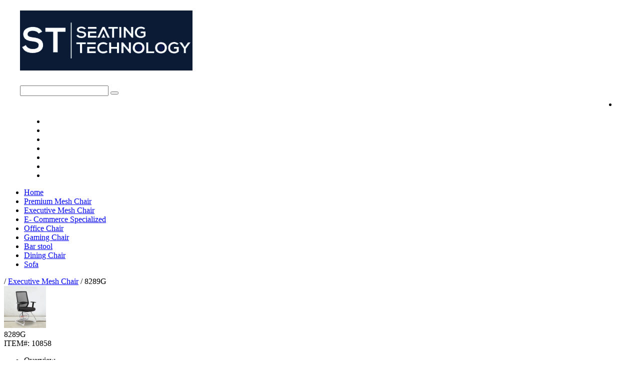

--- FILE ---
content_type: text/html; charset=UTF-8
request_url: http://www.zjseating.com/8289G-p10858.html
body_size: 21949
content:






<!DOCTYPE html>
<html lang="en">
<head>
    <meta charset="UTF-8">
    <meta content="width=device-width, initial-scale=1.0, maximum-scale=1.0, user-scalable=0" name="viewport"/>
    
    	<title>US$ 0 - 8289G - Zhejiang Seating Technology is best for Manufacturer and Wholesaler of Office Desk Chairs, Gaming Chair and Modern Bar Stools. </title><meta name="keywords" content="cheap 8289G,,[tag split=',']{VAR}[/tag],cheap Executive Mesh Chair,[path split=',']good {VAR}[/path] - Zhejiang Seating Technology is best for Manufacturer and Wholesaler of Office Desk Chairs, Gaming Chair and Modern Bar Stools. " />
    
    <link rel="alternate" href="https://www.unitedchairllc.com" hreflang="en-us">
    <link rel="stylesheet" href="/res/front/united/statics/font_icon/shared.css" type="text/css">
    <link rel="stylesheet" href="/res/front/united/statics/css/style.css?v=3" type="text/css"/>
    <link rel="stylesheet" href="/res/front/united/statics/css/united.css?v=3.94" type="text/css"/>
    <link rel="stylesheet" href="/res/front/united/statics/css/template.css?v=1.96" type="text/css"/>
    <link rel="stylesheet" href="/res/front/united/statics/layui/css/layui.css" type="text/css"/>
    <link rel="stylesheet" href="/res/front/united/statics/css/font-awesome-all.css" type="text/css"/>
    <link rel="stylesheet" href="/res/front/united/statics/swiper/css/swiper.css">
    <script type="text/javascript" src="/res/front/united/statics/js/jquery.js"></script>
    <script type="text/javascript" src="/res/front/united/statics/js/dialog.js"></script>
    <script type="text/javascript" src="/res/front/united/statics/js/public.js"></script>
    <script type="text/javascript" src="/res/front/united/statics/js/jq.puzz.js"></script>
    <!-- <script type="text/javascript" src="/res/front/united/statics/js/lazyLoad.js?v=1.2"></script> -->
    <script type="text/javascript" src="/res/front/united/statics/js/gentimer.js"></script>
    <script type="text/javascript" src="/res/front/united/statics/js/jquery.autocomplete.js"></script>
    <script type="text/javascript" src="/res/front/united/statics/layui/layui.js" charset="utf-8"></script>
    <!--[if IE 6]>
    <script type="text/javascript" src="/res/front/united/statics/js/pngfix.js"></script><![endif]-->
    <!-- Start Alexa Certify Javascript -->
    <script type="text/javascript">
        _atrk_opts = { atrk_acct:"Gpa7r1P8cT20VR", domain:"unitedchairllc.com",dynamic: true};
        (function() { var as = document.createElement('script'); as.type = 'text/javascript'; as.async = true; as.src = "https://certify-js.alexametrics.com/atrk.js"; var s = document.getElementsByTagName('script')[0];s.parentNode.insertBefore(as, s); })();
    </script>
    <noscript><img src="https://certify.alexametrics.com/atrk.gif?account=Gpa7r1P8cT20VR" style="display:none" height="1" width="1" alt="" /></noscript>
    <!-- End Alexa Certify Javascript -->

    <!-- Google Tag Manager -->
    <script>(function(w,d,s,l,i){w[l]=w[l]||[];w[l].push({'gtm.start': new Date().getTime(),event:'gtm.js'});var f=d.getElementsByTagName(s)[0], j=d.createElement(s),dl=l!='dataLayer'?'&l='+l:'';j.async=true;j.src= 'https://www.googletagmanager.com/gtm.js?id='+i+dl;f.parentNode.insertBefore(j,f);})(window,document,'script','dataLayer','GTM-NJTNB7N');</script>
    <!-- End Google Tag Manager -->

</head>
<body>
<!-- Google Tag Manager (noscript) -->
<noscript><iframe src="https://www.googletagmanager.com/ns.html?id=GTM-NJTNB7N" height="0" width="0" style="display:none;visibility:hidden"></iframe></noscript>
<!-- End Google Tag Manager (noscript) -->

<div class="wapper">
    <div id="hd">
        <div class="header">
            <!--Header Start-->
            <!-- <div class="top_tool">
    <div class="top_tool_box">
        
            <div class="welcome">
                                <a href="/h-user-LoginOrRegister.html">LOGIN</a>
                            </div>
        
    </div>
</div> -->
<div id="header_box" class="layui-row" style="width: 1200px; margin: 0 auto;">
    <div class="layui-col-xs4 layui-col-sm4 layui-col-md4">
        <h1 class="logo"><img src="/upload/app_image/zjseating_logo_120.png" /></h1>
    </div>
    <div class="layui-col-xs5 layui-col-sm5 layui-col-md5">
        <div class="search">
            <form id="autocomplete-submit" class="searchform" action="/h-product-search.html" method="get">
                <input type="text" name="keywords" autocomplete="off" value="" id="autocomplete-ajax" class="search_input" />
                <button type="submit"  value="" id="btn-autocomplete" class="icon-search btn_search" ></button>
            </form>
            <script type="text/javascript">
                var search_key = "";
                $("input[name=keywords]").focus(function(){
                    if($(this).val()==search_key)
                    {
                        $(this).val('');
                    }
                });
                $("input[name=keywords]").blur(function(){
                    if($(this).val()=='')
                    {
                        $(this).val(search_key);
                    }
                });
                $('#autocomplete-ajax').autocomplete({
                    serviceUrl: '/h-product-autocomplete.html',
                    onSelect: function(suggestion) {
                        var keywords = $('#autocomplete-ajax').val();
                        keywords = encodeURIComponent(suggestion.value);
                        window.location.href = "/Search/" + keywords + "/list-r1.html";
                    },
                    onFocus: function(){
                        return false;
                    }
                });
                $('#autocomplete-submit').submit(function() {
                    var keywords = $('#autocomplete-ajax').val();
                    keywords = encodeURIComponent(keywords);
                    location.href = '/Search/' + keywords + '/list-r1.html';
                    return false;
                    //$('#autocomplete-submit').attr('action', '/Search/' + keywords + '/list-r1.html');

                });
                $('#btn-autocomplete').click(function() {
                    var keywords = $('#autocomplete-ajax').val();
                    keywords = encodeURIComponent(keywords);
                    location.href = '/Search/' + keywords + '/list-r1.html';
                    //$('#autocomplete-submit').attr('action', '/Search/' + keywords + '/list-r1.html');
                });
                $(function(){
                    $(".calloff").click(function(){
                        $("#autocomplete-ajax").val("");
                    });
                                    });
            </script>
        </div>
    </div>
    <div class="layui-col-xs3 layui-col-sm3 layui-col-md3" style="text-align: right;">
        <div style="margin-left: 10px;">
            <li class="sns" style="padding-top: 8px;">
                <div class="social-wrap">
                    <ul>
                        <li class="social-item">
                            <a class="icon-facebook social-follow-item-icon" aria-label="Facebook" target="_blank" href="https://www.facebook.com/profile.php?id=100081939435708"><span style="display: none">Facebook</span></a>
                        </li>
                        <li class="social-item">
                            <a class="icon-twitter social-follow-item-icon" aria-label="Twitter" target="_blank" href="https://twitter.com/ZhejiangSeating"><span style="display: none">Twitter</span></a>
                        </li>
                        <li class="social-item">
                            <a class="icon-instagram social-follow-item-icon" aria-label="Instagram" target="_blank" href="https://www.linkedin.com/company/seatingtechnology/mycompany/"><span style="display: none">Instagram</span></a>
                        </li>
                        <li class="social-item">
                            <a class="icon-google-plus social-follow-item-icon" aria-label="Google" target="_blank" href=""><span style="display: none">Google</span></a>
                        </li>
                        <li class="social-item">
                            <a class="icon-pinterest social-follow-item-icon" aria-label="Pinterest" target="_blank" href="https://www.pinterest.com/sales100357/"><span style="display: none">Pinterest</span></a>
                        </li>
                        <li class="social-item">
                            <a class="icon-youtube-play social-follow-item-icon" aria-label="YouTube" target="_blank" href="https://www.youtube.com/channel/UCSg9KRvMc-H19q3UWi8Lc9A"><span style="display: none">YouTube</span></a>
                        </li>
                        <li class="social-item">
                            <a class="icon-linkedin social-follow-item-icon" aria-label="Linkedin" target="_blank" href="https://www.linkedin.com/company/seatingtechnology/mycompany/"><span style="display: none">YouTube</span></a>
                        </li>
                    </ul>
                </div>
            </li>
        </div>
    </div>
</div>
            <!--menu start-->
            <div class="nav-box">
    <ul class="nav">
        <li>
            <a href="/">Home</a>
        </li>
     
        <li>
        <a href="/Premium-Mesh-Chair-c32.html">Premium Mesh Chair</a>
        </li>
    
        <li>
        <a href="/Executive-Mesh-Chair/">Executive Mesh Chair</a>
        </li>
    
        <li>
        <a href="/E-Commerce-Specialized-c33.html">E- Commerce Specialized</a>
        </li>
    
        <li>
        <a href="/Office-Chair/">Office Chair</a>
        </li>
    
        <li>
        <a href="/Gaming-Chair/">Gaming Chair</a>
        </li>
    
        <li>
        <a href="/Bar-Stool/">Bar stool</a>
        </li>
    
        <li>
        <a href="/Dining-Chair-c35.html">Dining Chair</a>
        </li>
    
        <li>
        <a href="/Sofa-c31.html">Sofa</a>
        </li>
    
    </ul>
</div>
<script>
    $(function () {
        $('ul.nav > li').hover(
            function () {
                _this = $(this);
                if (_this.find(".sub_nav").find("li").size() == 0) {
                    return false;
                }
                if ($.trim(_this.find('ul.sub_nav').html()) != "" && $.trim(_this.find('ul.sub_nav').html()) != '<i class="arr"></i>') {
                    _this.find('ul.sub_nav').show();
                    _this.find('ul.sub_nav').css('left', '-' + ((_this.find('ul.sub_nav').outerWidth() - _this.outerWidth()) / 2) + 'px');
                    if (_this.find('ul.sub_nav').offset().left - $('.nav_box').offset().left < 596) {
                        _this.find('ul.sub_nav').css('left', parseFloat(_this.find('ul.sub_nav').css('left')) + 100 + 'px');
                    }
                    else if (_this.find('ul.sub_nav').offset().left - $('.nav_box').offset().left > 596) {
                        var dvalue = _this.find('ul.sub_nav').offset().left - $('.nav_box').offset().left - 696;
                        _this.find('ul.sub_nav').css('left', parseFloat(_this.find('ul.sub_nav').css('left')) - dvalue + 'px');
                        _this.find('ul.sub_nav i.arr').css('left', 186 + dvalue + 'px');
                    }
                }
            },
            function () {
                _this = $(this);
                _this.find('ul.sub_nav').hide();
            }
        );
    });
</script>
        </div>
    </div>
</div>


<div id="body_box">

    <div class="clear"></div>

    <div id="breadcrumb">

        <a href="/"></a> <span> / </span> <a href="/Executive-Mesh-Chair/">Executive Mesh Chair</a> <span> / </span> 8289G

    </div>

    <div class="clear"></div>

    <div class="product_detail">

        
        
<link rel="stylesheet" href="/res/front/united/statics/css/rating.css" type="text/css"/>
<link rel="stylesheet" href="/res/front/united/statics/css/jqzoom.css" type="text/css"/>
<script type="text/javascript" src="/res/front/united/statics/js/rating.js"></script>
<script type="text/javascript" src="/res/front/united/statics/js/share.js"></script>
<script type="text/javascript" src="/res/front/united/statics/js/jqzoom.pack.1.0.1.js"></script>
<script type="text/javascript" src="/res/front/united/statics/js/jquery.zclip.js"></script>
<script type="text/javascript">
    var skulist_str = '[]';
    var skulist = eval("(" + skulist_str + ")");
    var decimal =2;
    var point = decimal ? '.' : '';;
    $(function () {
        $("#product_table a").each(function (e) {
            $(this).click(function () {
                $("#product_table a").removeClass("cur");
                $(this).addClass("cur");
                $(".tabfont").hide();
                $(".tabfont").eq(e).show();
            });
        });
        $('.write-a-review').click(function () {
            $("#product_table a").removeClass("cur");
            $("#product_table").find('.review_tab').addClass('cur');
            $(".tabfont").each(function () {
                var _this = $(this);
                if (_this.hasClass('write-a-review_form')) {
                    _this.show();
                } else {
                    _this.hide()
                }
            });
        });
        $('#goodsimagelist').children('li').each(function () {
            var _this = $(this);
            if (_this.attr('class') == 'cur') {
                var middleimage = _this.children('a').attr('data_pic');
                if (!middleimage) {
                    return false;
                }
                $('#middleimag').attr('src', middleimage);
                return false;
            }
        });
        $('.smallimage').live('click', function () {
            var _this = $(this);
            var pic = _this.attr('data_pic');
            var data_img = _this.attr('data_img');
            var color = _this.find('img').attr('title');
            if(typeof _this.attr('data_id') != 'undefined') {
                $('#goodsimagelist').children('li').each(function () {
                    var _this = $(this);
                    if (_this.attr('data-id') == color || _this.attr('data-id') == '') {
                        _this.css({display: 'block'})
                    } else {
                        _this.css({display: 'none'});
                    }
                });
            }
            if (!pic) {
                return false;
            }
            var middleimage = pic;
            $('#goodsimagelist').children('li').removeClass('cur');
            _this.parent('li').addClass('cur');
            $(".jqZoomWindow").remove();//关键操作1
            $(".jqZoomPup").remove(); //关键操作2
            $('.viewpic').unbind(); //关键操作3
            $("img[id=middleimag]").unbind(); //关键操作4
            $('#middleimag').attr('src', middleimage);
            $(".viewpic").attr("title", "8289G");
            $("#jqzoom").jqzoom({zoomWidth: 648, zoomHeight: 648, title: false});
            $('.viewpic').attr('href', data_img);
            return true;
        });
        /* goods thumbs */
        $('.master_sale_property').live('click', function () {
            var property_id = $(this).attr('data_id');
            var pic = $(this).attr('data_pic');
            var master_img = $(this).attr('data_img');
            var sale_property_id = $('#sale_property_id').val();
            var master_sale_property_nums = 0;
            if ($(this).hasClass('cur')) {
                $(this).removeClass('cur');
                $('#master_sale_property_id').attr('value', '');
                $('#sale_property_box').children('a').removeClass('disable');
                if (sale_property_id) {
                    $.each(skulist, function (index, item) {
                        var temp_property_id1 = item.sku_code.split('_')[0];
                        var temp_property_id2 = item.sku_code.split('_')[1];
                        if (temp_property_id2 == sale_property_id) {
                            master_sale_property_nums = master_sale_property_nums + Math.floor(item.stock_nums);
                        }
                    });
                    $('#goods_stock_num').html(master_sale_property_nums);
                    if (master_sale_property_nums <= 0) {
                        $('#shopping_btn_box').hide();
                        $('#arrival_notice_box').show();
                    } else {
                        $('#arrival_notice_box').hide();
                        $('#shopping_btn_box').show();
                    }
                    master_sale_property_nums = 0;
                } else {
                    $('#goods_stock_num').html('0');
                }
            }
            else if (!$(this).hasClass('disable')) {
                $('#sale_property_box').children('a').addClass('disable');
                $.each(skulist, function (index, item) {
                    var temp_property_id1 = item.sku_code.split('_')[0];
                    var temp_property_id2 = item.sku_code.split('_')[1];
                    if (item.status > 0 && parseInt(property_id) == parseInt(temp_property_id1)) {
                        $($('#sale_property_box').children("a[data_id='" + temp_property_id2 + "']")).removeClass('disable');
                        if (sale_property_id && parseInt(sale_property_id) == parseInt(temp_property_id2)) {
                            if ($('.sale_property,.cur').attr('data_id') == property_id) {
                                $('#goods_stock_num').html(item.stock_nums);
                                if (item.stock_nums <= 0) {
                                    $('#shopping_btn_box').hide();
                                    $('#arrival_notice_box').show();
                                } else {
                                    $('#arrival_notice_box').hide();
                                    $('#shopping_btn_box').show();
                                }
                            }
                            var product_discount = item.save_money / item.old_price;
                            product_discount = Math.ceil(product_discount * 100);
                            $('#product_discount').html('(' + product_discount + '% Off)');
                            $('#goods_market_price').html('US$ ' + pad('' + item.old_price, '2'));
                            $('.product_save_money').html(' Save US$ ' + pad('' + item.save_money, '2'));
                            if (item.old_price - item.price == 0) {
                                $('.product_save_money').hide();
                                $('#product_discount').hide();
                                $('#goods_market_price').hide();
                                $('#old_br').hide();
                            }
                        }
                    }
                    else if (sale_property_id != parseInt(temp_property_id2) || item.status <= 0) {
                        $($('#sale_property_box').children("a[data_id='" + temp_property_id2 + "']")).removeClass('cur');
                    }
                    if (($($('#sale_property_box').children("a[data_id='" + temp_property_id2 + "']")).hasClass('cur') && parseInt(property_id) == parseInt(temp_property_id1)) || (parseInt(temp_property_id2) == 0 && parseInt(property_id) == parseInt(temp_property_id1))) {
                        $('#goods_stock_num').html(item.stock_nums);
                        var tempprice = item.price + '';
                        var arrnum = tempprice.split('.');
                        if (arrnum[1] > 0)
                            var price_decimal = pad(arrnum[1], '2', 1);
                        else
                            var price_decimal = '00';
                        $('#goods_price').html('US$ ' + Math.floor(item.price) + point + price_decimal);
                        $('#goods_price1').html('US$ ' + Math.floor(item.price) + point + price_decimal);
                        var product_discount = item.save_money / item.old_price;
                        product_discount = Math.ceil(product_discount * 100);
                        $('#product_discount').html('(' + product_discount + '% Off)');
                        $('#goods_market_price').html('US$ ' + pad('' + item.old_price, '2'));
                        $('.product_save_money').html(' Save US$ ' + pad('' + item.save_money, '2'));
                        if (item.old_price - item.price == 0) {
                            $('.product_save_money').hide();
                            $('#product_discount').hide();
                            $('#goods_market_price').hide();
                            $('#old_br').hide();
                        }
                        if (item.stock_nums <= 0) {
                            $('#shopping_btn_box').hide();
                            $('#arrival_notice_box').show();
                        } else {
                            $('#arrival_notice_box').hide();
                            $('#shopping_btn_box').show();
                        }
                    }
                });
                if (master_sale_property_nums) {
                    $('#goods_stock_num').html(master_sale_property_nums);
                    master_sale_property_nums = 0;
                }
                $('#master_sale_property_id').attr('value', property_id);
                $('#master_sale_property_box').children('a').removeClass('cur');
                $(this).addClass('cur');
                if (master_img) {
                    $('.viewpic').attr('href', master_img);
                    $('#middleimag').attr('src', pic);
                }
            }
        });
        $('.sale_property').live('click', function () {
            var property_id = $(this).attr('data_id');
            var master_sale_property_id = $('#master_sale_property_id').val();
            var sale_property_nums = 0;
            var num = 0;
            if ($(this).hasClass('cur')) {
                $(this).removeClass('cur');
                $('#sale_property_id').attr('value', '');
                $('#master_sale_property_box').children('a').removeClass('disable');
                if (master_sale_property_id) {
                    $.each(skulist, function (index, item) {
                        var temp_property_id1 = item.sku_code.split('_')[0];
                        var temp_property_id2 = item.sku_code.split('_')[1];
                        if (temp_property_id1 == master_sale_property_id) {
                            sale_property_nums = sale_property_nums + Math.floor(item.stock_nums);
                        }
                    });
                    $('#goods_stock_num').html(sale_property_nums);
                    if (sale_property_nums <= 0) {
                        $('#shopping_btn_box').hide();
                        $('#arrival_notice_box').show();
                    } else {
                        $('#arrival_notice_box').hide();
                        $('#shopping_btn_box').show();
                    }
                    sale_property_nums = 0;
                } else {
                    $('#goods_stock_num').html('0');
                }
            }
            else if (!$(this).hasClass('disable')) {
                $('#master_sale_property_box').children('a').addClass('disable');
                $.each(skulist, function (index, item) {
                    var temp_property_id1 = item.sku_code.split('_')[0];
                    var temp_property_id2 = item.sku_code.split('_')[1];
                    if (item.status > 0 && parseInt(property_id) == parseInt(temp_property_id2)) {
                        $($('#master_sale_property_box').children("a[data_id='" + temp_property_id1 + "']")).removeClass('disable');
                        if (master_sale_property_id) {
                            if (temp_property_id1 == master_sale_property_id) {
                                if (temp_property_id1 == master_sale_property_id) {
                                    $('#goods_stock_num').html(item.stock_nums);
                                    if (item.stock_nums <= 0) {
                                        $('#shopping_btn_box').hide();
                                        $('#arrival_notice_box').show();
                                    } else {
                                        $('#arrival_notice_box').hide();
                                        $('#shopping_btn_box').show();
                                    }
                                }
                                var tempprice = item.price + '';
                                var arrnum = tempprice.split('.');
                                if (arrnum[1] > 0)
                                    var price_decimal = pad(arrnum[1], '2', 1);
                                else
                                    var price_decimal = '00';
                                $('#goods_price').html('US$ ' + Math.floor(item.price) + point + price_decimal);
                                $('#goods_price1').html('US$ ' + Math.floor(item.price) + point + price_decimal);
                                var product_discount = item.save_money / item.old_price;
                                product_discount = Math.ceil(product_discount * 100);
                                $('#product_discount').html('(' + product_discount + '% Off)');
                                $('#goods_market_price').html('US$ ' + pad('' + item.old_price, '2'));
                                $('.product_save_money').html(' Save US$ ' + pad('' + item.save_money, '2'));
                                if (item.old_price - item.price == 0) {
                                    $('.product_save_money').hide();
                                    $('#product_discount').hide();
                                    $('#goods_market_price').hide();
                                    $('#old_br').hide();
                                }
                                num = 1;
                            }
                        } else {
                            sale_property_nums = sale_property_nums + Math.floor(item.stock_nums);
                            var tempprice = item.price + '';
                            var arrnum = tempprice.split('.');
                            if (arrnum[1] > 0) {
                                var price_decimal = pad(arrnum[1], '2', 1);
                            }
                            else {
                                var price_decimal = '00';
                            }
                            $('#goods_price').html('US$ ' + Math.floor(item.price) + point + price_decimal);
                            $('#goods_price1').html('US$ ' + Math.floor(item.price) + point + price_decimal);
                        }
                    }
                    else if (master_sale_property_id != parseInt(temp_property_id1) || item.status <= 0) {
                        $($('#master_sale_property_box').children("a[data_id='" + temp_property_id1 + "']")).removeClass('cur');
                    }
                    if ($($('#master_sale_property_box').children("a[data_id='" + temp_property_id1 + "']")).hasClass('cur') && parseInt(property_id) == parseInt(temp_property_id2)) {
                        $('#goods_stock_num').html(item.stock_nums);
                        /*

                        var tempprice = item.price+'';

                        var arrnum=tempprice.split('.');

                        if(arrnum[1]>0)

                        {

                        $('.price sup').html(''+pad(arrnum[1],'2',1));

                        }

                        else

                        {

                        $('.price sup').html('00');

                        }

                        */
                        var product_discount = item.save_money / item.old_price;
                        product_discount = Math.ceil(product_discount * 100);
                        $('#product_discount').html('(' + product_discount + '% Off)');
                        $('#goods_market_price').html('US$ ' + pad('' + item.old_price, '2'));
                        $('.product_save_money').html(' Save US$ ' + pad('' + item.save_money, '2'));
                        if (item.old_price - item.price == 0) {
                            $('.product_save_money').hide();
                            $('#product_discount').hide();
                            $('#goods_market_price').hide();
                            $('#old_br').hide();
                        }
                        if (item.stock_nums <= 0) {
                            $('#shopping_btn_box').hide();
                            $('#arrival_notice_box').show();
                        } else {
                            $('#arrival_notice_box').hide();
                            $('#shopping_btn_box').show();
                        }
                    }
                });
                if (sale_property_nums) {
                    $('#goods_stock_num').html(sale_property_nums);
                    sale_property_nums = 0;
                }
                $('#sale_property_box').children('a').removeClass('cur');
                $('#sale_property_id').attr('value', property_id);
                $(this).addClass('cur');
            }
        });
        var add_to_cart = function (e) {
            var goods_id = '10858';
            var master_sale_id = $('#master_sale_property_id').val();
            var sale_id = $('#sale_property_id').val();
            var qty = parseInt($('#buyskunums').val());
            var exist_master_sale = $('#master_sale_property_box').is(":visible")
            var exist_sale = $('#sale_property_box').is(":visible");
            var cart_count = $('#shopping_cart_count').text();
            if (exist_master_sale && !master_sale_id) {
                $('#master_sale_property_box').tip('please select', 15, 0, 2000);
            }
            else if (exist_sale && !sale_id) {
                $('#sale_property_box').tip('please select', 15, 0, 2000);
            }
            else {
                $.ajax({
                    url: '/h-cart-ajaxAdd.html',
                    type: 'POST',
                    data: {
                        goods_id: goods_id,
                        sale_id: sale_id,
                        qty: qty,
                        master_sale_id: master_sale_id
                    },
                    dataType: 'json',
                    cache: false,
                    success: function (res) {
                        if (res.status == 1) {
                            $('#shopping_cart_count').text(parseInt(cart_count) + parseInt(res.offset));
                            $('#cart_total_qty').text(res.totalqty);
                            $('#cart_subtotal').text('US$ ' + res.totalprice);
                            $('.add_cart_tip').show().delay(3000).fadeOut(1000);
                        } else {
                            $('#addskutocart').tip(res.msg, 15, 0, 2000);
                        }
                    },
                    error: function (XMLHttpRequest, textStatus, errorThrown) {

//                         alert(XMLHttpRequest.readyState + XMLHttpRequest.status + XMLHttpRequest.responseText);
                        var re = XMLHttpRequest.responseText;
                        var rs = JSON.parse(re);
                        if (rs.status == 1) {
                            $('#shopping_cart_count').text(parseInt(cart_count) + parseInt(rs.offset));
                            $('#cart_total_qty').text(rs.totalqty);
                            $('#cart_subtotal').text('$' + rs.totalprice);
                            $('.add_cart_tip').show().delay(3000).fadeOut(1000);
                        } else {
                            $('#addskutocart').tip(rs.msg, 15, 0, 2000);
                        }
                    },
                    beforeSend: function () {
                        createAjaxLoading();
                    },
                    complete: function () {
                        removeAjaxLoading();
                    }
                });
            }
        }
        $('#addskutocart').click(function (e) {
            add_to_cart(e);
        });
        $('#addskutocart_top').click(function (e) {
            add_to_cart(e);
            $('html,body').animate({scrollTop:0}, 300);
        });
        $('#go_check_order').click(function () {
            var goods_id = '10858';
            var master_sale_id = $('#master_sale_property_id').val();
            var sale_id = $('#sale_property_id').val();
            var qty = $('#buyskunums').val();
            var exist_master_sale = $('#master_sale_property_box').is(":visible")
            var exist_sale = $('#sale_property_box').is(":visible");
            if (exist_master_sale && !master_sale_id) {
                $('#master_sale_property_box').tip('please select', 15, 0, 2000);
            }
            else if (exist_sale && !sale_id) {
                $('#sale_property_box').tip('please select', 15, 0, 2000);
            }
            else {
                $.ajax({
                    url: '/h-cart-ajaxAdd.html',
                    type: 'POST',
                    data: {
                        goods_id: goods_id,
                        sale_id: sale_id,
                        qty: qty,
                        master_sale_id: master_sale_id
                    },
                    dataType: 'json',
                    cache: false,
                    success: function (res) {
                        if (res.status == 1) {
                            window.location.href = '/h-cart-list.html';
                        } else {
                            alert(res.msg);
                        }
                    },
                    error: function (XMLHttpRequest, textStatus, errorThrown) {
//                         alert(XMLHttpRequest.readyState + XMLHttpRequest.status + XMLHttpRequest.responseText);
                        var re = XMLHttpRequest.responseText;
                        var rs = JSON.parse(re);
                        if (rs.status == 1) {
                            window.location.href = '/h-cart-list.html';
                        } else {
                            alert(res.msg);
                        }
                    },
                    beforeSend: function () {
                        createAjaxLoading();
                    },
                    complete: function () {
                        removeAjaxLoading();
                    }
                });
            }
        });
        $('#add_favorites').click(function () {
            var _this = $(this);
            var _val = parseInt(_this.find('span').text());
            var callback = function (user) {
                var goods_id = _this.attr('data_id');
                $.ajax({
                    url: '/h-user-addFavorites.html',
                    type: 'POST',
                    data: {
                        goods_id: goods_id
                    },
                    dataType: 'json',
                    cache: false,
                    success: function (res) {
                        if (res == 1) {
                            $('#add_favorites').tip('Add to favorite succeed.', 15, 0, 2000);
                            _this.find('span').text(_val + 1);
                        } else if (res == 2) {
                            $('#add_favorites').tip('Please Login first', 15, 0, 2000);
                        } else if (res == 3) {
                            $('#add_favorites').tip('Already added', 15, 0, 2000);
                        } else {
                            $('#add_favorites').tip('Add to favorite failed.', 15, 0, 2000);
                        }
                    },
                    error: function () {
                        alert('');
                    },
                    beforeSend: function () {
                        createAjaxLoading();
                    },
                    complete: function () {
                        removeAjaxLoading();
                    }
                })
            }
            userFastLogin.exec(callback);
        });
        $('.tab_title').mouseover(function () {
            var _this = $(this);
            var _ref = _this.attr('_ref');
            $('.tabtitle').find('a').removeClass('cur');
            _this.addClass('cur');
            $('.tablist').hide();
            $('#' + _ref).show();
        });
        $('#validateImg').bind('click', function () {
            $(this).attr('src', "/image.php?code=1&_=" + Math.random());
        });
        $("#goods_comment_value").webwidget_rating_sex({
            rating_star_length: '5',
            rating_initial_value: '4',
            rating_function_name: '',//this is function name for click
            directory: '/res/front/default/statics/images'
        });
        $('.iconright').click(function () {
            var qty = parseInt($('#buyskunums').val());
            var goods_id = '10858';
            var master_sale_id = $('#master_sale_property_id').val();
            var sale_id = $('#sale_property_id').val();
            if (master_sale_id && sale_id) {
                $.ajax({
                    url: '/h-product-checkStock.html',
                    type: 'POST',
                    data: {
                        goods_id: goods_id,
                        master_sale_id: master_sale_id,
                        sale_id: sale_id,
                        qty: qty
                    },
                    dataType: 'json',
                    cache: false,
                    success: function (res) {
                        if (res.status == 1) {
                            $('#buyskunums').attr('value', qty + 1);
                        } else {
                            $('#buyskunums').tip(res.msg, 15, 0, 2000);
                        }
                    },
                    error: function () {
                        alert('');
                    }
                });
            } else {
                $('#buyskunums').attr('value', qty + 1);
            }
        });
        $('.iconleft').click(function () {
            var qty = parseInt($('#buyskunums').val());
            if (qty > 1) {
                $('#buyskunums').attr('value', qty - 1);
            }
        });
        $('.btn_prev').click(function () {
            var container = $('#goodsimagelist');
            if (container.find('li').index() > 5) {
                var li_last = container.find('li:last');
                var _first = li_last.clone();
                li_last.remove();
                container.find('li:first').before(_first);
            }
        });
        $('.btn_next').click(function () {
            var container = $('#goodsimagelist');
            if (container.find('li').index() > 5) {
                var li_first = container.find('li:first');
                var _first = li_first.clone();
                li_first.remove();
                container.find('li:last').after(_first);
            }
        });
        $('#prev').click(function () {
            var container = $('#likelist');
            if (container.find('li').index() > 5) {
                var li_last = container.find('li:last');
                var _first = li_last.clone();
                li_last.remove();
                container.find('li:first').before(_first);
            }
        });
        $('#next').click(function () {
            var container = $('#likelist');
            if (container.find('li').index() > 5) {
                var li_first = container.find('li:first');
                var _first = li_first.clone();
                li_first.remove();
                container.find('li:last').after(_first);
            }
        });
//运费弹出计算
        $('#estimate_shipping_fee').click(function () {
            $.ajax({
                url: '/h-shippingTool-default.html',
                type: 'POST',
                data: {
                    price: 0.00,
                weight: 0.0000,
            quantity : 1,
                country_id: 229,
        },
            dataType: 'html',
                cache:false,
                success:function(res) {
                if (res) {
                    var div = $(".dropdown_estimate_shipping_fee");
                    div.children().remove();
                    $('.dropdown_estimate_shipping_fee').append(res);
                }
                else {
                    alert('illegal operation!');
                }
            },
            beforeSend: function () {
                createAjaxLoading();
            },
            complete: function () {
                removeAjaxLoading();
            }
        });
            $('.dropdown_estimate_shipping_fee').show();
        });
//添加到货通知
        $('#arrival_notice_box').click(function () {
            $('.arrival_notice_form').show();
        });
        $('.arrival_notice_close').click(function (e) {
            if (e && e.stopPropagation) {//非IE
                e.stopPropagation();
            }
            else {//IE
                window.event.cancelBubble = true;
            }
            $('.arrival_notice_form').hide();
        });
        $('#arrival_notice_sub').click(function () {
            var goods_id = '10858';
            var goods_name = '8289G';
            var master_sale_id = $('#master_sale_property_id').val();
            var sale_id = $('#sale_property_id').val();
            var email = $('#email').val();
            var code = $('#code').val();
            var exist_master_sale = $('#master_sale_property_box').is(":visible")
            var exist_sale = $('#sale_property_box').is(":visible");
            if (exist_master_sale && !master_sale_id) {
                $('#master_sale_property_box').tip('please select', 15, 0, 2000);
            }
            else if (exist_sale && !sale_id) {
                $('#sale_property_box').tip('please select', 15, 0, 2000);
            }
            else {
                $.ajax({
                    url: '/h-product-arrivalNotice.html',
                    type: 'POST',
                    data: {
                        goods_id: goods_id,
                        master_sale_id: master_sale_id,
                        sale_id: sale_id,
                        goods_name: goods_name,
                        email: email,
                        code: code
                    },
                    dataType: 'json',
                    cache: false,
                    success: function (res) {
                        if (res.status == 1) {
                            alert(res.msg);
                            $('#email').val('');
                            $('#code').val('');
                            $('.arrival_notice_form').hide();
                        } else {
                            $('#arrival_notice_sub').tip(res.msg, 15, 0, 2000);
                        }
                    },
                    error: function () {
                        alert('');
                    },
                    beforeSend: function () {
                        createAjaxLoading();
                    },
                    complete: function () {
                        removeAjaxLoading();
                    }
                });
            }
        });
    });
    //评论定位
    $(document).ready(function () {
        re = /writeareview/i;            // 创建正则表达式模式。
        r = location.href.search(re);
        if (r > 0) {
            $('.write-a-review').click();
        }
        var maste_sale_property_id = '';
        var sale_property_id = '';
        var master_sale_property_nums = 1;
        var sale_property_nums = 1;
        $.each(skulist, function (index, item) {
            var temp_property_id1 = item.sku_code.split('_')[0];
            var temp_property_id2 = item.sku_code.split('_')[1];
            if (index == 0) {
                maste_sale_property_id = temp_property_id1;
                sale_property_id = temp_property_id2;
            }
            if (temp_property_id1 != maste_sale_property_id) {
                master_sale_property_nums = 2;
            }
            if (temp_property_id2 != sale_property_id) {
                sale_property_nums = 2;
            }
        });
        if (master_sale_property_nums != 2) {
            $('.master_sale_property ').click();
        }
        if (sale_property_nums != 2) {
            $('.sale_property').click();
        }
    });
</script>

<div style="display:none;" itemscope itemtype="http://data-vocabulary.org/Product">
    <span itemprop="brand">eurostile</span>
    <span itemprop="name">8289G</span>
        <span itemprop="offerDetails" itemscope itemtype="http://data-vocabulary.org/Offer">
<meta itemprop="currency" content="USD"/>
<span itemprop="price">0.00</span> USD
<span itemprop="availability" content="in_stock">In Stock</span>
</span>
</div>
<div style="display:none;">
    <link rel="stylesheet" href="/res/front/united/statics/css/country.css" media="screen"/><div class="uniHeaderCont" style="display:inline-block; vertical-align: middle;">    <div id="uniUtility" class="widget uniHCtop">        <div class="btn-group curCountry ctrInfo ctrTrackA" id="curCountry" ctr="{'area':'country'}">            <button class="btn btn-mini dropdown-toggle">                <div class="yourCurrency"><em class="flag "></em><span                        class="caret"></span></div>            </button>            <ul class="dropdown-menu form-horizontal pull-right">                <li class="searchInput"><em class="icon-search"></em><input type="text" value=""/></li>                <li>                    <ul></ul>                </li>            </ul>        </div>    </div></div><script>    function trackingClickDom(obj, options) {        var $me = obj, options = options || {};        var meCtrInfo = eval('[' + $me.attr('ctr') + ']');        var trackingObj = {            'entity': $me.attr('entity'), 'action': 'CLICK'        };        var ctrElement = $me.parents('.ctrInfo').eq(0);        var ctrElementInfo = [];        if (ctrElement.size() === 1) {            ctrElementInfo = eval('[' + (ctrElement).attr('ctr') + ']')        }    }    /* 国家自动推荐 */    $.fn.autocompleteCountry = function (options) {        if (!$(this)[0]) return;        var me = this, $this = $(this), $input = $('ul input', this);        var defaults = {data: {}, tecoData: {}};        var options = $.extend(defaults, options);        var active = -1;        var hasFocus = false;        var html = '';        var timeout = null;        var lastKeyPressCode = null;        this.getSub = function (obj) {            var _s = obj.text().substr(0, 15);            if (obj.text().length > 16) _s = _s + '...';            var _em = '<em class="' + obj.find('em').attr('class') + '"></em>' + _s + '</a><span class="caret"></span>';            return _em;        };        this.getCurrency = function () {            return $('.yourCurrency em', $this).attr('class').replace(/flag /, '').replace(/flag /, '');        };        this.requestData = function () {            for (var i in options.tecoData) {                html += '<li><a ctr="{\'change_to_country\':\'' + i + '\'}" href=""><em class="flag ' + i + '"></em>' + options.tecoData[i] + '</a></li>';            }            html += '<li class="divider"></li>';            for (var i in options.data) {                html += '<li><a ctr="{\'change_to_country\':\'' + i + '\'}" href=""><em class="flag ' + i + '"></em>' + options.data[i] + '</a></li>';            }            $('.dropdown-menu ul', $this).html(html);            $('.dropdown-menu ul a', $this).unbind('mousedown').bind('mousedown', function () {                trackingClickDom($(this));            });            $('.dropdown-menu ul li a', $this).click(function () {                if (!$(this).parent().hasClass('noResul')) {                    $('.yourCurrency').html(me.getSub($(this)));                    hasFocus = false;                    var _cut = me.getCurrency();                    $.ajax({                        type: 'GET',                        url: '/h-Module-changeMyDelivery.html?code=' + _cut,                        data: '',                        complete: function () {                        },                        success: function (data) {                            if (data != '' && data == 1) {                                location.href = location.href;                            }                        },                        error: function () {                        }                    });                    me.clearMenus();                    $this.removeClass('open');                    zhcart_data['cutSel'] = _cut;                    return false;                }                return false;            }).hover(                function () {                    $('.dropdown-menu ul li', $this).removeClass('over');                    active = $('.dropdown-menu ul li', $this).index(this);                },                function () {                    //	$this.removeClass('open');                }            );            html = '';        };        //	$('.dropdown-toggle',$this).click(function(){$this.toggleClass('open');});        $(this).hover(function () {            hasFocus = true;        }, function () {            hasFocus = false;        });        $(document).click(function () {            //	me.clearMenus();        });        $('.dropdown-toggle').click(function () {            me.clearMenus();        });        this.clearMenus = function () {            if (!hasFocus) {                if ($(this).hasClass('open')) {                    me.requestData();                }                //	$this.removeClass('open');                $input.val('');                hasFocus = false;            }        };        this.showResult = function () {            if ($input.val() == '') {                me.requestData();                return;            }            ;            me.requestData();            var t = 0;            $('.dropdown-menu ul li', $this).each(function (n) {                //if(n<20) $(this).remove();                if ($(this).text().toLowerCase().indexOf($input.val().toLowerCase()) == 0) {                    t++;                } else if ($(this).hasClass('divider')) {                } else {                    $(this).remove();                }                if (n == 20 && t == 0) {                    $(this).remove();                }            });            if (t == 0) {                $('.dropdown-menu ul', $this).html('<li class="noResul">No result match"' + $input.val() + '"</li>');            }        };        this.onChange = function () {            if ((lastKeyPressCode >= 33 && lastKeyPressCode <= 45)                || lastKeyPressCode == 144 || lastKeyPressCode == 145 || lastKeyPressCode == 9                || (lastKeyPressCode >= 112 && lastKeyPressCode <= 135))                return;            me.showResult();        };        this.moveSelect = function (step) {            var lis = $('.dropdown-menu ul li', $this);            active += step;            if (active < 0) {                active = lis.size() - 1;            } else if (active >= lis.size()) {                active = 0;            }            ;            if (!$(lis).hasClass('noResul')) {                $(lis).find('a').removeClass('over');                $(lis).find('a').eq(active).addClass('over');                $input.val($(lis).eq(active).text());            }        };        this.init = function () {            zhcart_data['cutSel'] = me.getCurrency();            me.requestData();        };        $input            .keyup(function (e) {                hasFocus = true;                lastKeyPressCode = e.keyCode;                if (lastKeyPressCode < 37 || lastKeyPressCode > 40) {                    active = -1;                    if (timeout) clearTimeout(timeout);                    timeout = setTimeout(function () {                        me.onChange();                    }, options.delay);                }                ;            }).keydown(function (e) {            lastKeyPressCode = e.keyCode;            switch (e.keyCode) {                case 13:                    if ($input.val() != '') {                        //var t = 0;                        $('.dropdown-menu ul li', $this).each(function (n) {                            if ($(this).text() != '' && $(this).text() == $input.val()) {                                $('.yourCurrency').html(me.getSub($(this)));                                hasFocus = false;                                me.clearMenus();                                $this.removeClass('open');                                zhcart_data['cutSel'] = me.getCurrency();                                //t++;                                return;                            }                        });                    }                    break;                case 38: // up                    e.preventDefault();                    me.moveSelect(-1);                    break;                case 40: // down                    e.preventDefault();                    me.moveSelect(1);                    break;                default:                    break;            }            ;        });        me.init();    };    $.fn.topButtonToggle = function (options) {        var me = this, $this = $(this);        var defaults = {show: ''};        me.options = $.extend(defaults, options);        $('.btn-group', me).each(function (n) {            $('.dropdown-toggle', this).click(function () {                $(this).parent().toggleClass('open');            });            $(this).hover(                function () {                    me.options.show = $(this).attr('id');                },                function () {                    me.options.show = '';                }            );        });        $(document).click(function () {            $('.btn-group', me).each(function () {                if ($(this).attr('id') != me.options.show) {                    $(this).removeClass('open');                }            });        });    };    var zhcart_data = new Array();    zhcart_data['CountryList'] = {        "af": "Afghanistan",        "ax": "Aland Islands",        "al": "Albania",        "dz": "Algeria",        "as": "American Samoa",        "ad": "Andorra",        "ao": "Angola",        "ai": "Anguilla",        "aq": "Antarctica",        "ag": "Antigua And Barbuda",        "ar": "Argentina",        "am": "Armenia",        "aw": "Aruba",        "au": "Australia",        "at": "Austria",        "az": "Azerbaijan",        "bs": "Bahamas",        "bh": "Bahrain",        "bd": "Bangladesh",        "bb": "Barbados",        "by": "Belarus",        "be": "Belgium",        "bz": "Belize",        "bj": "Benin",        "bm": "Bermuda",        "bt": "Bhutan",        "bo": "Bolivia",        "ba": "Bosnia And Herzegovina",        "bw": "Botswana",        "bv": "Bouvet Island",        "br": "Brazil",        "io": "British Indian Ocean Territory",        "bn": "Brunei Darussalam",        "bg": "Bulgaria",        "bf": "Burkina Faso",        "bi": "Burundi",        "kh": "Cambodia",        "cm": "Cameroon",        "ca": "Canada",        "cv": "Cape Verde",        "ky": "Cayman Islands",        "cf": "Central African Republic",        "td": "Chad",        "cl": "Chile",        "cn": "China",        "cx": "Christmas Island",        "cc": "Cocos (Keeling) Islands",        "co": "Colombia",        "km": "Comoros",        "ck": "Cook Islands",        "cr": "Costa Rica",        "ci": "Cote D'ivoire",        "hr": "Croatia",        "cu": "Cuba",        "cy": "Cyprus",        "cz": "Czech Republic",        "cd": "Democratic Republic of the Congo",        "dk": "Denmark",        "dj": "Djibouti",        "dm": "Dominica",        "do": "Dominican Republic",        "ec": "Ecuador",        "eg": "Egypt",        "sv": "El Salvador",        "gq": "Equatorial Guinea",        "er": "Eritrea",        "ee": "Estonia",        "et": "Ethiopia",        "fk": "Falkland Islands (malvinas)",        "fo": "Faroe Islands",        "fj": "Fiji",        "fi": "Finland",        "fr": "France",        "gf": "French Guiana",        "pf": "French Polynesia",        "tf": "French Southern Territories",        "ga": "Gabon",        "gm": "Gambia",        "ge": "Georgia",        "de": "Germany",        "gh": "Ghana",        "gi": "Gibraltar",        "gr": "Greece",        "gl": "Greenland",        "gd": "Grenada",        "gp": "Guadeloupe",        "gu": "Guam",        "gt": "Guatemala",        "gn": "Guinea",        "gw": "Guinea-bissau",        "gy": "Guyana",        "ht": "Haiti",        "hm": "Heard Island and McDonald Islands",        "va": "Holy See (vatican City State)",        "hn": "Honduras",        "hk": "Hong Kong",        "hu": "Hungary",        "is": "Iceland",        "in": "India",        "id": "Indonesia",        "ir": "Iran",        "iq": "Iraq",        "ie": "Ireland",        "im": "Isle Of Man",        "il": "Israel",        "it": "Italy",        "jm": "Jamaica",        "jp": "Japan",        "jo": "Jordan",        "kz": "Kazakhstan",        "ke": "Kenya",        "ki": "Kiribati",        "kr": "Korea",        "kw": "Kuwait",        "kg": "Kyrgyzstan",        "la": "Lao People's Democratic Republic",        "lv": "Latvia",        "lb": "Lebanon",        "ls": "Lesotho",        "lr": "Liberia",        "ly": "Libyan Arab Jamahiriya",        "li": "Liechtenstein",        "lt": "Lithuania",        "lu": "Luxembourg",        "mo": "Macao",        "mk": "Macedonia",        "mg": "Madagascar",        "mw": "Malawi",        "my": "Malaysia",        "mv": "Maldives",        "ml": "Mali",        "mt": "Malta",        "mh": "Marshall Islands",        "mq": "Martinique",        "mr": "Mauritania",        "mu": "Mauritius",        "yt": "Mayotte",        "mx": "Mexico",        "fm": "Micronesia",        "md": "Moldova",        "mc": "Monaco",        "mn": "Mongolia",        "me": "Montenegro",        "ms": "Montserrat",        "ma": "Morocco",        "mz": "Mozambique",        "mm": "Myanmar",        "na": "Namibia",        "nr": "Nauru",        "np": "Nepal",        "nl": "Netherlands",        "an": "Netherlands Antilles",        "nc": "New Caledonia",        "nz": "New Zealand",        "ni": "Nicaragua",        "ne": "Niger",        "ng": "Nigeria",        "nu": "Niue",        "nf": "Norfolk Island",        "kp": "North Korea",        "mp": "Northern Mariana Islands",        "no": "Norway",        "om": "Oman",        "pk": "Pakistan",        "pw": "Palau",        "ps": "Palestinian Territory",        "pa": "Panama",        "pg": "Papua New Guinea",        "py": "Paraguay",        "pe": "Peru",        "ph": "Philippines",        "pn": "Pitcairn Islands",        "pl": "Poland",        "pt": "Portugal",        "pr": "Puerto Rico",        "qa": "Qatar",        "cg": "Republic of the Congo",        "re": "Reunion",        "ro": "Romania",        "ru": "Russian Federation",        "rw": "Rwanda",        "kn": "Saint Kitts And Nevis",        "lc": "Saint Lucia",        "vc": "Saint Vincent And The Grenadines",        "pm": "Saint-Pierre and Miquelon",        "ws": "Samoa",        "sm": "San Marino",        "st": "Sao Tome And Principe",        "sa": "Saudi Arabia",        "sn": "Senegal",        "rs": "Serbia",        "sc": "Seychelles",        "sl": "Sierra Leone",        "sg": "Singapore",        "sk": "Slovakia",        "si": "Slovenia",        "sb": "Solomon Islands",        "so": "Somalia",        "za": "South Africa",        "gs": "South Georgia And The South Sandwich Islands",        "es": "Spain",        "lk": "Sri Lanka",        "sh": "St. Helena & Dependencies",        "sd": "Sudan",        "sr": "Suriname",        "sj": "Svalbard and Jan Mayen Islands",        "sz": "Swaziland",        "se": "Sweden",        "ch": "Switzerland",        "sy": "Syrian Arab Republic",        "tw": "Taiwan",        "tj": "Tajikistan",        "tz": "Tanzania",        "th": "Thailand",        "tl": "Timor-Leste (East Timor)",        "tg": "Togo",        "tk": "Tokelau",        "to": "Tonga",        "tt": "Trinidad And Tobago",        "tn": "Tunisia",        "tr": "Turkey",        "tm": "Turkmenistan",        "tc": "Turks And Caicos Islands",        "tv": "Tuvalu",        "ug": "Uganda",        "ua": "Ukraine",        "ae": "United Arab Emirates",        "gb": "United Kingdom",        "us": "United States",        "um": "United States Minor Outlying Islands",        "uy": "Uruguay",        "uz": "Uzbekistan",        "vu": "Vanuatu",        "ve": "Venezuela",        "vn": "Viet Nam",        "vi": "Virgin Islands",        "wf": "Wallis and Futuna",        "eh": "Western Sahara",        "ye": "Yemen",        "yu": "Yugoslavia",        "zm": "Zambia",        "zw": "Zimbabwe"    };    zhcart_data['RecoCountryList'] = {        "us": "United States",        "fr": "France",        "it": "Italy",        "es": "Spain",        "gb": "United Kingdom",        "de": "Germany",        "br": "Brazil",        "au": "Australia",        "ca": "Canada",        "nl": "Netherlands",        "be": "Belgium",        "ch": "Switzerland",        "jp": "Japan",        "ru": "Russian Federation",        "at": "Austria",        "pt": "Portugal",        "mx": "Mexico",        "nz": "New Zealand",        "no": "Norway",        "ar": "Argentina"    };    zhcart_data['CountryCurrency'] = {        "us": "USD",        "gb": "GBP",        "fr": "EUR",        "es": "EUR",        "de": "EUR",        "it": "EUR",        "nl": "EUR",        "pt": "EUR",        "at": "EUR",        "be": "EUR",        "cy": "EUR",        "gr": "EUR",        "ie": "EUR",        "lu": "EUR",        "mt": "EUR",        "sk": "EUR",        "si": "EUR",        "ee": "EUR",        "au": "USD",        "bw": "USD",        "br": "BRL",        "ru": "RUB",        "sz": "CHF",        "no": "NOK",        "dk": "DKK",        "cl": "CLP",        "kr": "KRW",        "jp": "JPY",        "il": "ILS"    };    $('.headerDropDown').hover(function () {            $(this).addClass('over');        }, function () {            $(this).removeClass('over');        }    );    $('#curCountry').autocompleteCountry({data: zhcart_data['CountryList'], tecoData: zhcart_data['RecoCountryList']});    $('.uniHeaderCont').topButtonToggle();</script>
</div>


<div id="mini-features" tracking-module="Mini Feature">
    <div class="features-box">
        <div class="f-pic"><img src="/upload/thumb/84x84/goods/products/8289/G/color.jpg" alt="8289G"/></div>
        <div class="f-title">8289G</div>
        <div class="f-stock">ITEM#: 10858</div>
        <div class="tab-content">
            <ul>
                <li data-id="tab1">Overview</li>
                <li data-id="tab2">Specifications</li>
            </ul>
        </div>
                <div class="f-right">
            <!--<button id="addskutocart_top" class="layui-btn layui-btn-danger">ADD TO CART</button>-->
            <div class="back-to-top">
                <svg t="1527138558464" class="icon" style="" viewBox="0 0 1024 1024" version="1.1" xmlns="http://www.w3.org/2000/svg" p-id="2444" xmlns:xlink="http://www.w3.org/1999/xlink" width="16" height="16"><defs><style type="text/css"></style></defs><path d="M913.1 438.1l-357-355.9c-2.9-2.9-6.1-5.5-9.6-7.8-1.4-0.9-2.9-1.6-4.4-2.4-2.1-1.2-4.1-2.4-6.4-3.3-1.9-0.8-3.9-1.2-5.8-1.8-1.9-0.6-3.8-1.3-5.8-1.7-3.6-0.7-7.2-1-10.8-1.1-0.5 0-0.9-0.1-1.4-0.1-0.5 0-0.9 0.1-1.4 0.1-3.6 0.1-7.2 0.4-10.8 1.1-2 0.4-3.8 1.1-5.7 1.7-2 0.6-4 1-6 1.9-2.1 0.9-4.1 2.1-6.1 3.2-1.5 0.8-3.1 1.5-4.6 2.5-3.4 2.2-6.5 4.8-9.4 7.7l-0.1 0.1-357 355.8c-24.4 24.3-24.4 63.7 0 87.9 24.4 24.3 63.9 24.3 88.2 0l250.4-249.7v621.5c0 34.3 27.9 62.2 62.4 62.2s62.4-27.8 62.4-62.2V276.3L824.8 526c12.2 12.1 28.1 18.2 44.1 18.2s31.9-6.1 44.1-18.2c24.4-24.3 24.4-63.7 0.1-87.9z" fill="#2c2c2c" p-id="2445"></path></svg>
                <span id="back-to-top">Back To Top</span>
            </div>
        </div>
    </div>
</div>

<div class="layui-row layui-col-xs12 layui-col-sm12 layui-col-md12">
    <section class="mainContent layui-col-xs12 layui-col-sm12 layui-col-md10" role="main">
        <div class="viewpicleft layui-col-xs12 layui-col-sm12 layui-col-md6">
            <div class="bigimgbox">
                <a id="jqzoom" href="/upload/goods/products/8289/G/color.jpg" class="viewpic lightbox" title="8289G">
                    <img src="/upload/thumb/648x648/goods/products/8289/G/color.jpg" rel="/upload/thumb/648x648/goods/products/8289/G/color.jpg" alt="8289G" id="middleimag"/>
                </a>
            </div>
            <div class="viewimgbox">
                <span class="btn_next">
                    <a href="javascript:void(0);">
                    <svg class="gallery-svg" viewBox="0 0 12 20" width="26" height="26">
                        <path d="M1.5622222 0L0 1.5622222 8.3853333 10 0 18.3857778 1.5622222 20l10-10"
                              fill-rule="evenodd" fill="#545658"></path>
                    </svg>
                </a>
                </span>
                <ul class="viewimg" id="goodsimagelist" style="width: 0px">
                                    </ul>
                <span class="btn_prev">
                    <a href="javascript:void(0);">
                    <svg class="gallery-svg" viewBox="0 0 12 20" width="26" height="26">
                        <path d="M10.0002222 0L0 9.9997778 10.0002222 20l1.6142581-1.6142581-8.4370764-8.3859641 8.4370764-8.4375209"
                              fill-rule="evenodd" fill="#545658"></path>
                    </svg>
                </a>
                </span>
            </div>
            <script type="text/javascript">
                $(function () {
                    $("#jqzoom").jqzoom({zoomWidth: 648, zoomHeight: 648, title: false});
                    $(".viewimg li").eq(0).addClass("cur")
                });
            </script>
        </div>
        <div class="viewfontright layui-col-xs12 layui-col-sm12 layui-col-md6">
            <h2>8289G</h2>
            <div class="prod-info-review">
                
<!--                <div class="star star-s0"></div>-->
<!--                <a class="write-review write-a-review" id="reviews-location" data-id="tab3" rel="nofollow">(0)</a>-->
<!--                <a href="/Comment/p10858/list-r1.html?comment=1" class="write-review write-a-review" rel="nofollow">-->
<!--                    -->
<!--                </a>-->
<!--                -->
<!--                -->
                <!--<div class="pricebox">-->
                    <!---->
                    <!---->
                <!--</div>-->
                                <div class="free_shipping_div" style="display:none">
                    <a href="javascript:void(0);" id="estimate_shipping_fee">ESTIMATE SHIPPING FEE</a>
                    <div class="dropdown dropdown_estimate_shipping_fee">
                    </div>
                    <div class="free_shipping_line"></div>
                </div>
                                
                                <div class="qty_add">
                    <!---->
                    <!--<div class="clear8"></div>-->
                    <!--<div class="viewdl quantity fl">-->
                        <!--<dt class="qty_dt">Quantity</dt>-->
                        <!--<dd>-->
                            <!--<form class="quantityform">-->
                                <!--<a href="javascript:void(0);" class="iconleft"></a>-->
                                <!--<input name="qty" type="text" value="1" id="buyskunums"/>-->
                                <!--<a href="javascript:void(0);" class="iconright"></a>-->
                            <!--</form>-->
                        <!--</dd>-->
                    <!--</div>-->
                    <!---->
                    <!--<span id="goods_stock">Stock (All: <strong id="goods_stock_num">0</strong> pcs.)</span>-->
                    <div class="viewbtnbox fl">
<!--                        <div id="shopping_btn_box">-->
<!--                            -->
<!--                            -->
<!--                            &lt;!&ndash;<a href="javascript:;" class="common_btn1">Out Of Stock</a>&ndash;&gt;-->
<!--                            <div class="btn_arrivalnotice"><a href="javascript:;" id="arrival_notice_btn">Arrival Notice</a>-->
<!--                            </div>-->
<!--                            <a href="javascript:;" class="btn_outstock">Out Of Stock</a>-->
<!--                            -->
<!--                            -->
<!--                            <div class="dropdown add_cart_tip" style="display: none;">-->
<!--                                <i class="arr"></i>-->
<!--                                <div>-->
<!--                                    <div class="left">&nbsp;</div>-->
<!--                                    <div class="right">-->
<!--                                        <p><strong>Added to cart succeed</strong></p>-->
<!--                                        <p><span id="cart_total_qty" style="color: red;">10</span> item(s) in shopping cart, Subtotal: <span-->
<!--                                                id="cart_subtotal" style="color: red;">US$ 1000</span></p>-->
<!--                                    </div>-->
<!--                                    <div class="clearboth"></div>-->
<!--                                    <div class="bottom">-->
<!--                                        <a href="/">Continue Shopping</a>-->
<!--                                        <a class="fr" rel="nofollow" href="/shopcart.html">View Shopping Cart-->
<!--                                            &raquo;</a>-->
<!--                                    </div>-->
<!--                                </div>-->
<!--                            </div>-->
<!--                        </div>-->
                        <div id="arrival_notice_box" style="display: none;">
<!--                            <div class="btn_arrivalnotice"><a href="javascript:;">Arrival Notice</a></div>-->
<!--                            <a href="javascript:;" class="btn_outstock">Out Of Stock</a>-->

                            <div class="dropdown arrival_notice_form" style="display: none;">
                                <i class="arr"></i>
                                <div class="mid">
                                    <table>
                                        <tr>
                                            <td colspan="2" class="arrival_notice_tip">This item is currentiy out of stock. Please enter your email below. when in stock,we will let you know
                                            </td>
                                        </tr>
                                        <tr>
                                            <td class="first">:</td>
                                            <td><input type="text" name="email" class="input_box" id="email"/></td>
                                        </tr>
                                        <tr>
                                            <td class="first">:</td>
                                            <td>
                                                <input type="text" name="code" class="input_box" style="width:110px"
                                                       id="code"/>
                                                <img height="30" src="/image.php?code=1&_=1769118133"
                                                     alt=""
                                                     align="absmiddle" id="validateImg"/>
                                            </td>
                                        </tr>
                                        <tr>
                                            <td class="first"></td>
                                            <td><a href="javascript:;" class="common_btn1" id="arrival_notice_sub">submit</a><a
                                                    href="javascript:;"
                                                    class="arrival_notice_close common_btn2">Close</a>
                                            </td>
                                        </tr>
                                    </table>
                                </div>
                            </div>
                        </div>
                    </div>
                    <div class="clear"></div>
                </div>
                <input type="hidden" id="master_sale_property_id" value="" name="master_sale_id"/>
                <input type="hidden" id="sale_property_id" value="" name="sale_id"/>
                                                <div class="item"><span class="product_itemno">ITEM#：10858</span></div>
                <div class="add_to_favorites">
                    <a href="javascript:void(0);" id="add_favorites" data_id="10858">
                        <button class="layui-btn layui-btn-radius layui-btn-primary"><b></b>Add to favorite
                        </button>
                    </a>
                </div>
                <div class="clearboth"></div>
                <div class="viewnav"></div>
            </div>
        </div>
        <!--goods detail start-->
        <div class="clearboth"></div>
        <div class="layui-tab layui-tab-card goods-detail" lay-filter="tab-content" id="product-detail">
            <ul class="layui-tab-title">
                <li class="layui-this" lay-id="tab1">Overview</li>
                <li lay-id="tab2">Specifications</li>
            </ul>
            <div class="layui-tab-content" style="height: 100%;">
                <div class="layui-tab-item layui-show">
                    <div class="details-content">
                        <h2>Learn more about the Executive Mesh Chair 10858</h2>
                        <div class="detail-spec-content">
                            <fieldset>
                                <h3>Specification</h3>
                                                                                                                                                                                                                                                                                                                                                                                                                                                                                                                                                                                            </fieldset>
                            <fieldset>
                                <h3>Additional Info</h3>
                                <dl>
                                    <dt>Features</dt>
                                    <dd></dd>
                                </dl>
                            </fieldset>
                        </div>
                    </div>
                    <div class="clearboth"></div>
                    <div class="pic-detail">
                                                <img src="/upload/thumb/1200x1200/goods/products/8289/G/5.jpg" alt="">
                                                <img src="/upload/thumb/1200x1200/goods/products/8289/G/6.jpg" alt="">
                                            </div>
                    <!---->
                    <!--No Comments-->
                    <!---->
                </div>
                <div class="layui-tab-item">
                    <div class="details-content">
                        <h2>Learn more about the Executive Mesh Chair 10858</h2>
                        <div class="detail-spec-content">
                            <fieldset>
                                <h3>Specification</h3>
                                                                                                                                                                                                                                                                                                                                                                                                                                                                                                                                                                                            </fieldset>
                            <fieldset>
                                <h3>Additional Info</h3>
                                <dl>
                                    <dt>Features</dt>
                                    <dd></dd>
                                </dl>
                            </fieldset>
                        </div>
                    </div>
                </div>
                <!--<div class="layui-tab-item">-->
                    <!---->
                    <!--No Comments-->
                    <!---->
                <!--</div>-->
            </div>
        </div>
        <script>
            function helpful(obj) {
                var count = $(obj).find('.helpful-count').html();
                count++;
                $(obj).find('.helpful-count').html(count);
                var id = $(obj).find('.helpful-count').attr('data-id');
                $.ajax({
                    url:'/h-product-helpful.html',
                    data:{comment_id:id},
                    type:'post',
                    dataType:'json',
                    success:function (res) {
                        console.log(res);
                    }
                });
            }
        </script>
    </section>
    <setion class="layui-col-xs12 layui-col-sm12 layui-col-md2" role="complementary">
        <div class="similar-container">
            
            
            <div class="heading">
                <h2>Recently Viewed</h2>
                            </div>
            <div>
                            </div>
        </div>

        <div class="similar-container">
            <div class="heading">
                <h2>Similar Item</h2>
                <div class="carousel-controls">
                    <i id="prev">
                        <svg enable-background="new 0 0 32 32" height="26px" id="expandLess" version="1.1"
                             viewBox="0 0 32 32" width="26px">
                            <path d="M16.714,11.297c-0.389-0.389-1.039-0.389-1.429,0l-8.999,8.976  c-0.394,0.394-0.394,1.033,0,1.426c0.394,0.394,1.034,0.394,1.428,0L16,13.436l8.285,8.264c0.395,0.394,1.034,0.394,1.429,0  c0.394-0.394,0.394-1.033,0-1.426L16.714,11.297z"
                                  fill="#121313"></path>
                        </svg>
                    </i>
                    <span>|</span>
                    <i id="next">
                        <svg enable-background="new 0 0 32 32" height="26px" id="expandMore" version="1.1"
                             viewBox="0 0 32 32" width="26px">
                            <path d="M24.285,11.284L16,19.571l-8.285-8.288c-0.395-0.395-1.034-0.395-1.429,0  c-0.394,0.395-0.394,1.035,0,1.43l8.999,9.002l0,0l0,0c0.394,0.395,1.034,0.395,1.428,0l8.999-9.002  c0.394-0.395,0.394-1.036,0-1.431C25.319,10.889,24.679,10.889,24.285,11.284z"
                                  fill="#121313"></path>
                        </svg>
                    </i>
                </div>
            </div>
            <div>
                <div class="relevant_list">
                    
                    <ul style="height: calc(330px * 0); overflow:hidden;" id="likelist">
                        
                                                
                                                <li class="layui-col-xs12 layui-col-sm4 layui-col-md12">
    <a href="/8219H-blue-p10805.html">
        <img src="/upload/thumb/210x210/goods/products/8219H/blue/color.jpg" title="8219H-blue" alt="8219H-blue"/>
        <div class="title">8219H-blue</div>
            </a>
</li>                        
                                                <li class="layui-col-xs12 layui-col-sm4 layui-col-md12">
    <a href="/8206H-BL-p11081.html">
        <img src="/upload/thumb/210x210/goods/products/8206H/8206H-BL/color.jpg" title="8206H BL" alt="8206H BL"/>
        <div class="title">8206H BL</div>
            </a>
</li>                        
                                                <li class="layui-col-xs12 layui-col-sm4 layui-col-md12">
    <a href="/8315-Yellow-Mesh-Chair.html">
        <img src="/upload/thumb/210x210/8315M/yellow/01.jpg" title="8315M-YL" alt="8315M-YL"/>
        <div class="title">8315M-YL</div>
            </a>
</li>                        
                                                <li class="layui-col-xs12 layui-col-sm4 layui-col-md12">
    <a href="/8315-Creamywhite-Mesh-Chair.html">
        <img src="/upload/thumb/210x210/8315M/creamy-white/01.jpg" title="8315M-Creamy White" alt="8315M-Creamy White"/>
        <div class="title">8315M-Creamy White</div>
            </a>
</li>                        
                                                <li class="layui-col-xs12 layui-col-sm4 layui-col-md12">
    <a href="/8323H-BK-p11273.html">
        <img src="/upload/thumb/210x210/Allen/8323H/8323H-BK/10.jpg" title="8323H-BK" alt="8323H-BK"/>
        <div class="title">8323H-BK</div>
            </a>
</li>                        
                                            </ul>
                </div>
            </div>
        </div>
    </section>
</div>
<div class="clear0"></div>

<script>
    $(function () {
        $('#rvalidateImg').bind('click', function () {
            $(this).attr('src', "/image.php?code=1&_=" + Math.random());
        }).attr('src', "/image.php?code=1&_=" + Math.random());
        $('#review_form').submit(function () {
            var base_name = $('input[name="base_name"]');
            var code = $('input[name="valid_code"]');
            if (!base_name.val()) {
                base_name.tip('Please enter the title.', 5, 0, 2000);
                return false;
            }
            if (!code.val()) {
                code.tip('Please enter the code.', 5, 0, 2000);
                return false;
            } else {
                $.ajax({
                    url: "index.php?m=home&c=user&a=validCode",
                    type: 'POST',
                    data: {code: code.val()},
                    dataType: 'json',
                    cache: false,
                    success: function (rs) {
                        if (rs != '1') {
                            code.tip('Please enter the code.', 5, 0, 2000);
                            return false;
                        }
                    }
                });
            }
            return true;
        });
        /*发表一个评论*/
        $('#btn_writeareview').click(function () {
            $(".tabtitle a").removeClass("cur");
            $('#btn_menu_review').addClass('cur');
            $('#writeareview').show();
        });
    });
</script>
<script>
    $(function () {
        $('.add_cart_box').click(function () {
                $(this).parent().find('.quickcart_box').show();
                _this = $(this);
                if ($(this).parent().find('.quickcart_box').html() == "" || $(this).parent().find('.quickcart_box').html() == "Loading...") {
                    createAjaxLoading();
                    $(this).parent().find('.quickcart_box').css('position', 'absolute');
                    $(this).parent().find('.quickcart_box').load("/h-product-quickcart.html?goods_id=" + $(this).parent().find('.quickcart_box').attr('goods_id'), '', function () {
                        _this.parent().find('.quickcart_box').css('position', '');
                        removeAjaxLoading();
                    });
                }
            }
        );
        $(".common_pro_list1 li").hover(
            function () {
                if ($(this).attr('class') != 'other') {
                    $(this).addClass("actived");
                }
                $(this).find(".add_cart_box").show();
            },
            function () {
                $(this).removeClass("actived");
                $(this).find(".add_cart_box").hide();
            }
        );
        $('#arrival_notice_btn').click(function () {
            alert('Before submit the Arrival Notice,please select size/color.');
        });
        $(".protitle li").click(function (index) {
            var index = $('.protitle li').index(this);
            $(".protitle li").removeClass("cur");
            $(this).addClass("cur");
            $(".package_sale ul.common_pro_list1").hide();
            $(".package_sale ul.common_pro_list1").eq(index).show();
        });
    });

    //窗口大小改变时，执行
    $(window).resize(function () {
        $("#jqzoom").removeAttr('style');
    });

/*    var img=$("img");
    img.on("contextmenu",function(){return false;});
    img.on("dragstart",function(){return false;});*/

</script>



        
    </div>

    <div class="clear"></div>

</div><!--#body_box-->

<div class="ft">
    <div class="gird_footer_container">
        <div class="grid_rss_container">
            <div class="rss_mail_box center">
                <div class="tagline inline">
                    <p>Be the first to know about our daily sales!</p>
                </div>
                <div class="rss_form inline">
                    <form action="" class="layui-form">
                        <div class="rss_input">
                            <div id="mail_warning">
                                <span class="layui-icon">&#x1007;</span> Please enter a valid email.
                            </div>
                            <input style="width:300px;" type="text" id="newsletter_email" name="email" required  lay-verify="email" placeholder="Your Email Address" autocomplete="off" class="layui-input"><button class="layui-btn" lay-submit lay-filter="RssMail">Submit</button>
                        </div>
                    </form>
                </div>
            </div>
        </div>
    </div>

    <div id="bottom_box">
        
        
        <div class="bottom_tile layui-col-xs12 layui-col-sm4 layui-col-md4">
            <h3>About Us</h3>
            <div class="bottom_list">
                <ul class="bottom-nav">
                    
                    <li><a href="/about-us.html">About Eurostile</a></li>
                    
                    <li><a href="/warranty.html">Warranty</a></li>
                    
                </ul>
            </div>
        </div>
        
        <div class="bottom_tile layui-col-xs12 layui-col-sm4 layui-col-md4">
            <h3>Customer Service</h3>
            <div class="bottom_list">
                <ul class="bottom-nav">
                    
                    <li><a href="/shipping-information.html">Shipping Info</a></li>
                    
                    <li><a href="/page/172.html">FAQ</a></li>
                    
                </ul>
            </div>
        </div>
        
        <div class="bottom_tile layui-col-xs12 layui-col-sm4 layui-col-md4">
            <h3>Contact Us</h3>
            <div class="bottom_list">
                <span class="button-Content">
                    <button class="layui-btn layui-btn-primary" id="call-us">
                        <svg t="1525909274894" class="call-icon" style="" viewBox="0 0 1024 1024" version="1.1" xmlns="http://www.w3.org/2000/svg" p-id="975" xmlns:xlink="http://www.w3.org/1999/xlink" width="18" height="18"><defs><style type="text/css"></style></defs><path d="M297.623491 726.476793c193.202257 193.116299 378.833071 320.667324 542.000268 157.571758 45.086871-45.067428-127.878482-220.528626-188.332343-160.101371-127.044488 126.988206-111.596657 90.046852-276.410354-74.694189C210.069413 484.515019 173.111686 499.955686 300.156174 372.96748c60.45386-60.427254-113.798812-234.602156-160.171979-188.248432C-23.183002 347.81359 104.423281 533.36254 297.623491 726.476793z" p-id="976" fill="#3a7585"></path><path d="M930.790108 456.161251c-15.423271 0-27.918863-12.496615-27.918863-27.918863 0-169.34285-137.76976-307.11261-307.11261-307.11261-15.423271 0-27.918863-12.496615-27.918863-27.918863s12.496615-27.918863 27.918863-27.918863c200.134133 0 362.951359 162.817226 362.951359 362.951359C958.708971 443.664635 946.212356 456.161251 930.790108 456.161251z" p-id="977" fill="#3a7585"></path><path d="M787.203876 456.161251c-15.423271 0-27.918863-12.496615-27.918863-27.918863 0-90.165556-73.360821-163.526377-163.526377-163.526377-15.423271 0-27.918863-12.496615-27.918863-27.918863s12.496615-27.918863 27.918863-27.918863c120.956839 0 219.365126 98.408287 219.365126 219.365126C815.122739 443.664635 802.626123 456.161251 787.203876 456.161251z" p-id="978" fill="#3a7585"></path></svg>
                        <span class="phoneNumber-label">Call Us</span>
                        <span class="phoneNumber-number">+86 15968262285</span>
                    </button>
                </span>
                <ul class="social-container">
                    <li><span>Email:</span>
                                                <a href="mailto://info@zjseating.com">info@zjseating.com</a>
                                            </li>
                    <!-- <li class="app_download">
                        <a href="https://play.google.com/store/apps/details?id=io.dcloud.UNI9A64A05" target="_blank" class="fab fa-google-play fa-2x"></a>
                        <a href="https://itunes.apple.com/us/app/seating-t/id1474062526?l=zh&ls=1" target="_blank" class="fab fa-apple fa-2x"></a>
                    </li> -->
                    <li class="sns">
                        <div class="social-wrap">
                            <ul>
                                <li class="social-item">
                                    <a class="icon-facebook social-follow-item-icon" aria-label="Facebook" target="_blank" href="https://www.facebook.com/profile.php?id=100081939435708"><span style="display: none">Facebook</span></a>
                                </li>
                                <li class="social-item">
                                    <a class="icon-twitter social-follow-item-icon" aria-label="Twitter" target="_blank" href="https://twitter.com/ZhejiangSeating"><span style="display: none">Twitter</span></a>
                                </li>
                                <li class="social-item">
                                    <a class="icon-instagram social-follow-item-icon" aria-label="Instagram" target="_blank" href="https://www.linkedin.com/company/seatingtechnology/mycompany/"><span style="display: none">Instagram</span></a>
                                </li>
                                <li class="social-item">
                                    <a class="icon-google-plus social-follow-item-icon" aria-label="Google" target="_blank" href=""><span style="display: none">Google</span></a>
                                </li>
                                <li class="social-item">
                                    <a class="icon-pinterest social-follow-item-icon" aria-label="Pinterest" target="_blank" href="https://www.pinterest.com/sales100357/"><span style="display: none">Pinterest</span></a>
                                </li>
                                <li class="social-item">
                                    <a class="icon-youtube-play social-follow-item-icon" aria-label="YouTube" target="_blank" href="https://www.youtube.com/channel/UCSg9KRvMc-H19q3UWi8Lc9A"><span style="display: none">YouTube</span></a>
                                </li>
                                <li class="social-item">
                                    <a class="icon-linkedin social-follow-item-icon" aria-label="Linkedin" target="_blank" href="https://www.linkedin.com/company/seatingtechnology/mycompany/"><span style="display: none">YouTube</span></a>
                                </li>
                            </ul>
                        </div>
                    </li>
                </ul>
            </div>
        </div>
        <div class="clearboth"></div>
    </div>

</div>

<script src="/res/front/united/statics/js/united.js"></script>

<!-- Global site tag (gtag.js) - Google Analytics -->
<script async src="https://www.googletagmanager.com/gtag/js?id=UA-120311155-1"></script>
<script>
    window.dataLayer = window.dataLayer || [];
    function gtag(){dataLayer.push(arguments);}
    gtag('js', new Date());

    gtag('config', 'UA-120311155-1');
</script>

<!-- Pinterest Tag -->
<script>
    !function(e){if(!window.pintrk){window.pintrk = function () {
        window.pintrk.queue.push(Array.prototype.slice.call(arguments))};var
        n=window.pintrk;n.queue=[],n.version="3.0";var
        t=document.createElement("script");t.async=!0,t.src=e;var
        r=document.getElementsByTagName("script")[0];
        r.parentNode.insertBefore(t,r)}}("https://s.pinimg.com/ct/core.js");
    pintrk('load', '2618750464333', {em: '<user_email_address>'});
    pintrk('page');
</script>
<noscript>
    < img height="1" width="1" style="display:none;" alt=""
    src="https://ct.pinterest.com/v3/?tid=2618750464333&pd[em]=<hashed_email_address>&noscript=1" />
</noscript>
<!-- end Pinterest Tag -->

<script>
    pintrk('track', 'checkout', {
        value: 100,
        order_quantity: 1,
        currency: 'USD'
    });
</script>



</body>
</html>
<script>
    $(function () {
        $("#jqzoom").removeAttr('style');
    })
</script>